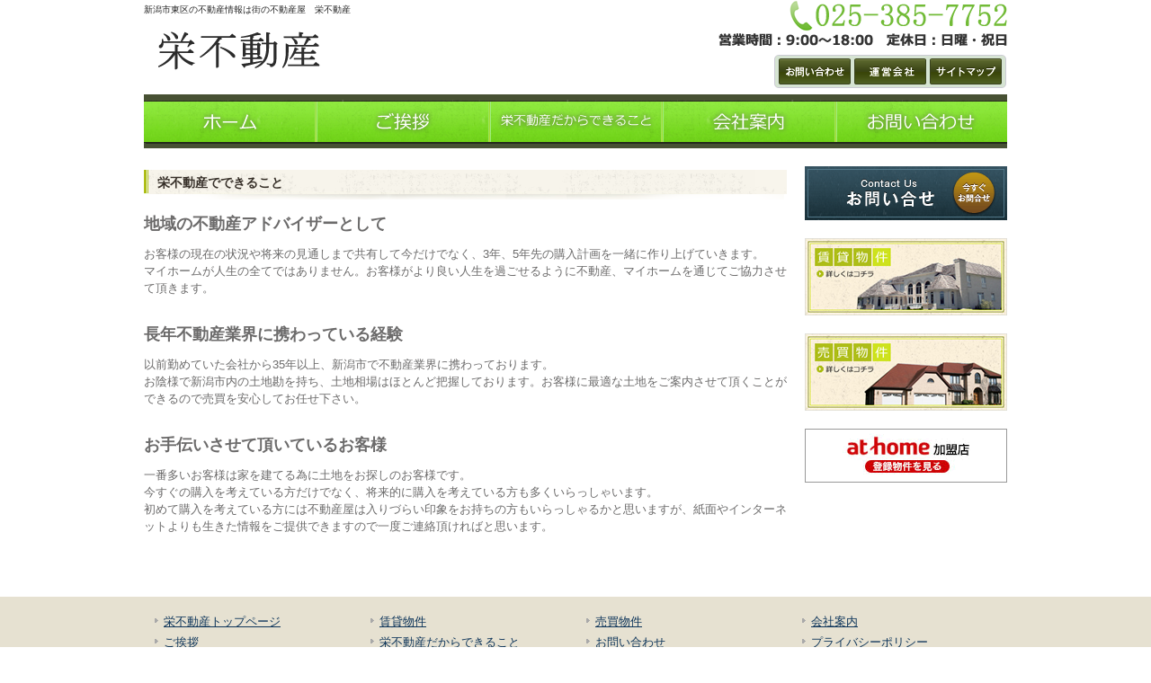

--- FILE ---
content_type: text/html; charset=UTF-8
request_url: https://sakaefudo-san.com/can/
body_size: 12531
content:
<!DOCTYPE html PUBLIC "-//W3C//DTD XHTML 1.0 Transitional//EN" "http://www.w3.org/TR/xhtml1/DTD/xhtml1-transitional.dtd">
<html xmlns="http://www.w3.org/1999/xhtml" lang="ja">

<head profile="http://gmpg.org/xfn/11">
<meta http-equiv="Content-Type" content="text/html; charset=UTF-8" />
<meta http-equiv="content-style-type" content="text/css" />
<meta http-equiv="content-script-type" content="text/javascript" />
<meta name="author" content="" />
<meta name="keyword" content="" />
<meta name="description" content="栄不動産でできること - 快適な暮らしのお手伝いを致します。" />
<title>栄不動産でできること - 新潟市東区の不動産情報は街の不動産屋　栄不動産</title>
<link rel="stylesheet" href="https://sakaefudo-san.com/prg/wp-content/themes/cloudtpl_622/style.css" type="text/css" media="screen" />
<link rel="alternate" type="application/atom+xml" title="新潟市東区の不動産情報は街の不動産屋　栄不動産 Atom Feed" href="https://sakaefudo-san.com/feed/atom/" />
<link rel="alternate" type="application/rss+xml" title="新潟市東区の不動産情報は街の不動産屋　栄不動産 RSS Feed" href="https://sakaefudo-san.com/feed/" />
<link rel="pingback" href="https://sakaefudo-san.com/prg/xmlrpc.php" />
<script>
  (function(i,s,o,g,r,a,m){i['GoogleAnalyticsObject']=r;i[r]=i[r]||function(){
  (i[r].q=i[r].q||[]).push(arguments)},i[r].l=1*new Date();a=s.createElement(o),
  m=s.getElementsByTagName(o)[0];a.async=1;a.src=g;m.parentNode.insertBefore(a,m)
  })(window,document,'script','//www.google-analytics.com/analytics.js','ga');

  ga('create', 'UA-52085875-1', 'sakaefudo-san.com');
  ga('send', 'pageview');

</script>
		<script type="text/javascript">
			window._wpemojiSettings = {"baseUrl":"https:\/\/s.w.org\/images\/core\/emoji\/72x72\/","ext":".png","source":{"concatemoji":"https:\/\/sakaefudo-san.com\/prg\/wp-includes\/js\/wp-emoji-release.min.js?ver=4.2.38"}};
			!function(e,n,t){var a;function o(e){var t=n.createElement("canvas"),a=t.getContext&&t.getContext("2d");return!(!a||!a.fillText)&&(a.textBaseline="top",a.font="600 32px Arial","flag"===e?(a.fillText(String.fromCharCode(55356,56812,55356,56807),0,0),3e3<t.toDataURL().length):(a.fillText(String.fromCharCode(55357,56835),0,0),0!==a.getImageData(16,16,1,1).data[0]))}function i(e){var t=n.createElement("script");t.src=e,t.type="text/javascript",n.getElementsByTagName("head")[0].appendChild(t)}t.supports={simple:o("simple"),flag:o("flag")},t.DOMReady=!1,t.readyCallback=function(){t.DOMReady=!0},t.supports.simple&&t.supports.flag||(a=function(){t.readyCallback()},n.addEventListener?(n.addEventListener("DOMContentLoaded",a,!1),e.addEventListener("load",a,!1)):(e.attachEvent("onload",a),n.attachEvent("onreadystatechange",function(){"complete"===n.readyState&&t.readyCallback()})),(a=t.source||{}).concatemoji?i(a.concatemoji):a.wpemoji&&a.twemoji&&(i(a.twemoji),i(a.wpemoji)))}(window,document,window._wpemojiSettings);
		</script>
		<style type="text/css">
img.wp-smiley,
img.emoji {
	display: inline !important;
	border: none !important;
	box-shadow: none !important;
	height: 1em !important;
	width: 1em !important;
	margin: 0 .07em !important;
	vertical-align: -0.1em !important;
	background: none !important;
	padding: 0 !important;
}
</style>
<link rel='stylesheet' id='contact-form-7-css'  href='https://sakaefudo-san.com/prg/wp-content/plugins/contact-form-7/includes/css/styles.css?ver=3.8' type='text/css' media='all' />
<link rel='stylesheet' id='wp-pagenavi-css'  href='https://sakaefudo-san.com/prg/wp-content/plugins/wp-pagenavi/pagenavi-css.css?ver=2.70' type='text/css' media='all' />
<link rel='stylesheet' id='jquery.lightbox.min.css-css'  href='https://sakaefudo-san.com/prg/wp-content/plugins/wp-jquery-lightbox/styles/lightbox.min.css?ver=1.4' type='text/css' media='all' />
<script type='text/javascript' src='https://sakaefudo-san.com/prg/wp-includes/js/jquery/jquery.js?ver=1.11.2'></script>
<script type='text/javascript' src='https://sakaefudo-san.com/prg/wp-includes/js/jquery/jquery-migrate.min.js?ver=1.2.1'></script>
<link rel="EditURI" type="application/rsd+xml" title="RSD" href="https://sakaefudo-san.com/prg/xmlrpc.php?rsd" />
<link rel="wlwmanifest" type="application/wlwmanifest+xml" href="https://sakaefudo-san.com/prg/wp-includes/wlwmanifest.xml" /> 
<meta name="generator" content="WordPress 4.2.38" />
<link rel='canonical' href='https://sakaefudo-san.com/can/' />
<link rel='shortlink' href='https://sakaefudo-san.com/?p=19' />
</head>

<body id="sub">

<!-- ヘッダー -->
<div id="header">

	<h1>新潟市東区の不動産情報は街の不動産屋　栄不動産</h1>
	<h2><!--快適な暮らしのお手伝いを致します。--><img src="https://sakaefudo-san.com/prg/wp-content/themes/cloudtpl_622/images/header-tel.png" alt="025-385-7752" /></h2>

	<!-- ロゴ -->
	<h3><a href="https://sakaefudo-san.com"><img src="https://sakaefudo-san.com/prg/wp-content/themes/cloudtpl_622/images/logo.png" alt="ロゴサンプル" width="215" height="65" /></a></h3>
	<!-- / ロゴ -->

	<!-- トップナビゲーション -->
	<ul>
		<li><a href="https://sakaefudo-san.com/contact/" id="contact">お問い合わせ</a></li>
		<li><a href="https://sakaefudo-san.com/company/" id="company">会社案内</a></li>
		<li><a href="https://sakaefudo-san.com/sitemap/" id="sitemap">サイトマップ</a></li>
	</ul>
	<!-- / トップナビゲーション -->

</div>
<!-- / ヘッダー -->

<!-- メインナビゲーション -->
<ul id="mainnav" class="nav">
	<li><a href="https://sakaefudo-san.com/" id="home">ホーム</a></li>
	<li><a href="https://sakaefudo-san.com/greeting/" id="chintai">ご挨拶</a></li>
	<li><a href="https://sakaefudo-san.com/can/" id="baibai">栄不動産だからできること</a></li>
	<li><a href="https://sakaefudo-san.com/company/" id="company">会社案内</a></li>
	<li><a href="https://sakaefudo-san.com/contact/" id="contact">お問い合わせ</a></li>
</ul>
<!-- / メインナビゲーション -->
<!-- メインコンテンツ -->
<div id="container">

	<div id="main">

				<h2>栄不動産でできること</h2>
		<!--<div id="date">2014-04-28</div>-->
		<p style="font-size: 18px; font-weight: bold;">地域の不動産アドバイザーとして</p>
<p>
お客様の現在の状況や将来の見通しまで共有して今だけでなく、3年、5年先の購入計画を一緒に作り上げていきます。<br />
マイホームが人生の全てではありません。お客様がより良い人生を過ごせるように不動産、マイホームを通じてご協力させて頂きます。
</p>
<br />
<p style="font-size: 18px; font-weight: bold;">長年不動産業界に携わっている経験</p>
<p>
以前勤めていた会社から35年以上、新潟市で不動産業界に携わっております。<br />
お陰様で新潟市内の土地勘を持ち、土地相場はほとんど把握しております。お客様に最適な土地をご案内させて頂くことができるので売買を安心してお任せ下さい。
</p>
<br />
<p style="font-size: 18px; font-weight: bold;">お手伝いさせて頂いているお客様</p>
<p>
一番多いお客様は家を建てる為に土地をお探しのお客様です。<br />
今すぐの購入を考えている方だけでなく、将来的に購入を考えている方も多くいらっしゃいます。<br />
初めて購入を考えている方には不動産屋は入りづらい印象をお持ちの方もいらっしゃるかと思いますが、紙面やインターネットよりも生きた情報をご提供できますので一度ご連絡頂ければと思います。
</p>
<br />		<!--
		<div id="date">カテゴリー: 　</div>

		<div id="next">
		←「<a href="https://sakaefudo-san.com/greeting/" rel="prev">ご挨拶</a>」前の記事へ　		　次の記事へ「<a href="https://sakaefudo-san.com/contact/" rel="next">お問い合わせ</a>」→		</div>
			

		<p>
		トラックバックURL
		<input type="text" value="https://sakaefudo-san.com/can/trackback/">
		</p>
				-->

	</div>

	<!-- サイドバー（右側） -->
	<div id="sidebar">

		<p><a class="opacity" href="https://sakaefudo-san.com/contact/"><img src="https://sakaefudo-san.com/prg/wp-content/themes/cloudtpl_622/images/banner1.gif" alt="お問い合わせ" width="225" height="60" /></a></p>
		<p><a class="opacity" href="https://sakaefudo-san.com/chintai/"><img src="https://sakaefudo-san.com/prg/wp-content/themes/cloudtpl_622/images/banner-chintai.jpg" alt="賃貸物件" width="225" height="86" /></a></p>
		<p><a class="opacity" href="https://sakaefudo-san.com/baibai/"><img src="https://sakaefudo-san.com/prg/wp-content/themes/cloudtpl_622/images/banner-baibai.jpg" alt="売買物件" width="225" height="86" /></a></p>
		<p><a class="opacity" href="http://www.athome.co.jp/ahst/sakefudo-san.html" target="_blank"><img src="https://sakaefudo-san.com/prg/wp-content/themes/cloudtpl_622/images/banner2.gif" alt="athome" width="225" height="60" /></a></p>

<!--
		<div class="box1">
			<h3>最新のお知らせ</h3>
			<ul class="sidemenu">
								<li><a href="https://sakaefudo-san.com/baibai/2022/" rel="bookmark">新潟市東区松崎2丁目10-9(売地)</a></li>
							</ul>
		</div>

		<div class="box1">
			<h3>過去のお知らせ</h3>
			<ul class="sidemenu">
					<li><a href='https://sakaefudo-san.com/date/2022/08/'>2022年8月</a></li>
			</ul>
		</div>

		<div class="box1"><div id="categories-3" class="widget widget_categories"><h3>カテゴリー</h3>		<ul>
	<li class="cat-item cat-item-3"><a href="https://sakaefudo-san.com/category/baibai/" >売買物件</a>
</li>
		</ul>
</div></div>-->
	</div>
	<!-- / サイドバー（右側） -->

</div>

<!-- フッター上部 -->
<div id="footerUpper">
	<div class="inner">
		<div class="box">
			<ul>
				<li><a href="https://sakaefudo-san.com/">栄不動産トップページ</a></li>
				<li><a href="https://sakaefudo-san.com/greeting/">ご挨拶</a></li>
			</ul>
		</div>
		<div class="box">
			<ul>
				<li><a href="https://sakaefudo-san.com/chintai/">賃貸物件</a></li>
				<li><a href="https://sakaefudo-san.com/can/">栄不動産だからできること</a></li>
			</ul>
		</div>
		<div class="box">
			<ul>
				<li><a href="https://sakaefudo-san.com/baibai/">売買物件</a></li>
				<li><a href="https://sakaefudo-san.com/contact/">お問い合わせ</a></li>
			</ul>
		</div>
		<div class="box last"><!-- 一番最後のboxにのみ class="last" を入力してください。-->
			<ul>
				<li><a href="https://sakaefudo-san.com/company/">会社案内</a></li>
				<li><a href="https://sakaefudo-san.com/policy/">プライバシーポリシー</a></li>
			</ul>
		</div>
	</div>
</div>
<!-- / フッター上部 -->
    
<div id="footerLower">
	<address>Copyright&copy; 2026 新潟市東区の不動産情報は街の不動産屋　栄不動産 All Rights Reserved.</address>
</div> 

<script type='text/javascript' src='https://sakaefudo-san.com/prg/wp-content/plugins/contact-form-7/includes/js/jquery.form.min.js?ver=3.50.0-2014.02.05'></script>
<script type='text/javascript'>
/* <![CDATA[ */
var _wpcf7 = {"loaderUrl":"https:\/\/sakaefudo-san.com\/prg\/wp-content\/plugins\/contact-form-7\/images\/ajax-loader.gif","sending":"\u9001\u4fe1\u4e2d ..."};
/* ]]> */
</script>
<script type='text/javascript' src='https://sakaefudo-san.com/prg/wp-content/plugins/contact-form-7/includes/js/scripts.js?ver=3.8'></script>
<script type='text/javascript' src='https://sakaefudo-san.com/prg/wp-content/plugins/wp-jquery-lightbox/jquery.touchwipe.min.js?ver=1.4'></script>
<script type='text/javascript'>
/* <![CDATA[ */
var JQLBSettings = {"showInfo":"1","fitToScreen":"0","resizeSpeed":"400","displayDownloadLink":"0","navbarOnTop":"0","resizeCenter":"","marginSize":"","linkTarget":"_self","slideshowSpeed":"4000","help":"","prevLinkTitle":"\u524d\u306e\u753b\u50cf","nextLinkTitle":"\u6b21\u306e\u753b\u50cf","closeTitle":"\u30ae\u30e3\u30e9\u30ea\u30fc\u3092\u9589\u3058\u308b","image":"\u753b\u50cf ","of":"\u306e","download":"\u30c0\u30a6\u30f3\u30ed\u30fc\u30c9","pause":"(pause slideshow)","play":"(play slideshow)"};
/* ]]> */
</script>
<script type='text/javascript' src='https://sakaefudo-san.com/prg/wp-content/plugins/wp-jquery-lightbox/jquery.lightbox.min.js?ver=1.4'></script>
</body>
</html>


--- FILE ---
content_type: text/css
request_url: https://sakaefudo-san.com/prg/wp-content/themes/cloudtpl_622/style.css
body_size: 10710
content:
@charset "utf-8";
/*
Theme Name: cloudtpl_623
Theme URI: http://c-tpl.com/
Description: cloudtpl_623
Version: 1.0
Author: Cloud template
Author URI: http://c-tpl.com/
Tags: simple

	Cloud template v1.0
	 http://c-tpl.com/

	This theme was designed and built by Cloud template,
	whose blog you will find at http://c-tpl.com/

	The CSS, XHTML and design is released under GPL:
	http://www.opensource.org/licenses/gpl-license.php

*/

*{margin:0;padding:0;}

html{background:#f0eee6s;}

body{
font: 13px/1.5 "メイリオ","Meiryo",arial,"ヒラギノ角ゴ Pro W3","Hiragino Kaku Gothic Pro",Osaka,"ＭＳ Ｐゴシック","MS PGothic",Sans-Serif;
color:#6c6b6b;
background:#ffffff;
}


a{color:#6c6b6b;}
a:hover{color:#675d48;text-decoration:none;}
a:active, a:focus {outline: 0;}
img{border:0;}
.clear{clear:both;}
p{margin-bottom: 10px;}
.center{text-align:center;}
.right{text-align:right;}
table { border-collapse: collapse; }
br.last { clear: both; }

a:hover img {
	opacity:0.8;
	filter: alpha(opacity=80);
	-ms-filter: "alpha( opacity=80 )";
	background: #fff;
}

/*******************************
全体幅
*******************************/
#header, #container, .inner{
margin: 0 auto;
width: 960px;
}


/*******************************
/* ヘッダー
*******************************/
#header{
position:relative;
height:105px;
}

#header h1,#header h2, #header h3, #header ul, #header .banners{
font-weight:normal;
position:absolute;
top:0;
color: #252525;
font-size: 10px;
line-height: 21px;
}

#header h2{right:0;}

/* ロゴの位置 */
#header h3{top:30px;}


/******************
/* ヘッダーナビゲーション
******************/
#header ul{
top: 60px;
right:0;
width: 260px;
height: 39px;
background:url(images/topnav.png) no-repeat 0 0;
line-height:14px;
}

#header ul li{float:left;list-style:none;}

#header ul a{
text-indent: -9999px;
text-decoration: none;
display: block;
height: 39px;
background:url(images/topnav.png) no-repeat;
}

#header ul a#contact{background-position:0 0;width: 88px;}
#header ul a#company{background-position:-88px 0;width:84px;}
#header ul a#sitemap{background-position:-172px 0;width:88px;}

#header ul a#contact:hover, #header ul li.active a#contact{background-position:0 -39px;}
#header ul a#company:hover, #header ul li.active a#company{background-position:-88px -39px;}
#header ul a#sitemap:hover, #header ul li.active a#sitemap{background-position:-172px -39px;}



/************************************
/* メインナビゲーション
************************************/
ul#mainnav{
margin: 0 auto;
width: 960px;
height: 60px;
background:url(images/mainnav.png) no-repeat 0 0;
}

ul#mainnav li{float:left;list-style:none;width:192px;}

ul#mainnav a{
text-indent: -9999px;
text-decoration: none;
display: block;
width: 192px;
height: 60px;
background:url(images/mainnav.png) no-repeat 0 0;
}

ul#mainnav a#home{background-position:0 0;}
ul#mainnav a#chintai{background-position:-192px 0;}
ul#mainnav a#baibai{background-position:-384px 0;}
ul#mainnav a#company{background-position:-576px 0;}
ul#mainnav a#contact{background-position:-768px 0;}


ul#mainnav a#home:hover, ul#mainnav li.active a#home{background-position:0 -60px;}
ul#mainnav a#chintai:hover, ul#mainnav li.active a#chintai{background-position:-192px -60px;}
ul#mainnav a#baibai:hover, ul#mainnav li.active a#baibai{background-position:-384px -60px;}
ul#mainnav a#company:hover, ul#mainnav li.active a#company{background-position:-576px -60px;}
ul#mainnav a#contact:hover, ul#mainnav li.active a#contact{background-position:-768px -60px;}



/*******************************
メイン画像
*******************************/
#mainImage{
}


/*******************************
コンテンツ位置
*******************************/
#container{
padding: 20px 0;
}

#main {
float: left;
width: 715px;
padding-bottom:40px;
}

#sidebar {
float: right;
width: 225px;
padding-bottom:40px;
font-size:13px;
}


/*************************
/* ボックスの囲み
/* .boxContainer
/* 背景画像でボックスの高さを調整
/* 
/* 各ボックス
/* .box1 1番目の2つのbox
/* .box2 2番目の3つのbox（画像）
/* .box3 3番目の2つのbox
/* .box4 4,5番目の1つのbox
/* #sidebar .box1 サイドバーのbox
*************************/
.boxContainer{
width:715px;
margin:0 auto 20px;
background:url(images/box1.gif) 0 100%;
}

.box1,.box2, .box3, .box4{
float: left;
width: 225px;
margin: 0 20px 20px 0;

}

.box1, .box3, .box4{
width:327px;
margin:0 21px 0 0;
padding: 10px 10px 0px 10px;
}

#sidebar .box1{
width:209px;
margin: 0 0 20px;
padding: 10px 7px;
background: #fff;
}

.box3{
width:347px;
padding:0 0 10px;

}

.box4{
margin:0 0 20px 0;
padding:0;
width:715px;
}

.box5{
margin:0 0 20px 10px;
}

/* 最後のbox */
.last{margin-right:0;}


/* 画像を中央表示 */
.box1 .center{padding-bottom:10px;}

/* 画像を左に回りこみ */
.box4 img{
float:left;
margin: 0 10px 10px;
}

.box4 h4 img{float:none;margin:0 0 10px;}

.box4 p{padding: 0 10px 10px;}



#date {
text-align: right;
padding-right: 15px;
padding-top: 5px;
padding-bottom: 10px;
font-weight:bold;
color:#a9a9a9;
}

#next {
text-align: center;
padding-top: 30px;
padding-bottom: 30px;
}

img.aligncenter {
    display: block;
    margin-left: auto;
    margin-right: auto;
}
img.alignright {
    padding: 4px;
    margin: 0 0 2px 7px;
    display: inline;
}
img.alignleft {
    padding: 4px;
    margin: 0 7px 2px 0;
    display: inline;
}
.alignright {
    float: right;
}
.alignleft {
    float: left;
}

.box_img_border{
   border: 2px solid #a9a9a9;
   padding: 1px;
  margin: 1px;
}


/*************
/* 見出し
*************/
.box3 h4{margin-bottom:10px;}

#container h3{
margin-bottom:10px;
padding-bottom:5px;
color: #313131;
font-weight: normal;
border-bottom: 1px dotted  #1c1b18;
}

#container h2{
padding: 0 0 4px 15px;
margin-bottom:10px;
line-height:37px;
font-size: 14px;
font-weight: bold;
color:#373029;
background:url(images/h2Bg.png) no-repeat 0 100%;
}

#container .box4 h3{
padding: 7px 5px;
}


/*************
/* リスト
*************/
#container ul{margin-left: 5px;}

#container ul li, #footerUpper ul li{
list-style: none;
margin-bottom: 8px;
padding: 0 5px 0 12px;
background:url(images/bullet.gif) no-repeat 0 5px;
}

#container .box3 ul{padding: 0 5px;}

#sidebar ul{margin-left:3px;}

/*************
サイド（右側）コンテンツ
*************/
#sidebar p{margin-bottom:20px;}
#sidebar ul{margin-bottom:10px;}


/*******************************
/* フッター
*******************************/
#footerUpper{
clear:both;
padding: 20px 0;
overflow: hidden;
background:#e6e1d1;
}


#footerUpper .inner .box{
float: left;
width: 210px;
padding-left:10px;
margin:0 20px 10px 0;
line-height: 1.2;
}

#footerUpper .inner .last{
width: 230px;
margin-right:0;
}


#footerUpper ul li{
color:#fff;
background:url(images/bullet.gif) no-repeat 0 3px;
}

#footerUpper a{color:#0f365b;}
#footerUpper a:hover{color:#a9a9a9;}

#footerLower{
clear:both;
padding: 10px;
text-align:center;
background:#aebd18;
}

address{
color: #fff;
font-style:normal;
font-size:13px;
}


/*******************************
/* 会社案内
*******************************/
table#company {
	width: 650px;
	margin: 20px 0px 50px 10px;
	border-collapse: collapse;
}

table#company tr th {
	width: 150px;
	font-weight: bold;
	padding: 10px 0px 10px 10px;
	background: #EEF7E7;
	border: 1px solid #ccc;
}

table#company tr td {
	padding: 10px 0px 10px 10px;
	border: 1px solid #ccc;
}

img.company-img1 {
	margin: 10px 0px 0px 10px;
}


/*******************************
/* プライバシーポリシー
*******************************/



/*******************************
/* 賃貸物件一覧
*******************************/
table.bukken {
	margin: 20px 0px 60px 0px;
	width: 715px;
}

table.bukken tr td {
	border: 1px solid #ccc;
	padding: 5px;
}

table.bukken tr td.col1 {
	width: 90px;
	font-weight: bold;
}

table.bukken tr td.col1 img {
	width: 90px;
	height: auto;
}

table.bukken tr td.col2 {
	width: 190px;
}

table.bukken tr td.col3 {
	width: 90px;
}

table.bukken tr td.col4 {
	width: 60px;
}

table.bukken tr td.col5 {
	width: 70px;
}

table.bukken tr td.col6 {
	width: 80px;
}

table.bukken tr td.col7 {
	width: 100px;
}

table.bukken tr td.top {
	background: #f5f5f5;
	text-align: center;
	font-weight: normal;
}

div.page-navi {
	/*width: 690px;*/
	margin: 40px 0px 10px 0px;
	padding: 5px 0px 0px 0px;
	text-align: center;
	border-top: 2px solid #dedede;
}

div.page-navi span.navi-left {
	float: left;
	margin: 0px 0px 0px 10px;
}

div.page-navi span.navi-right {
	float: right;
	margin: 0px 10px 0px 0px;
}


/*******************************
/* 賃貸物件詳細
*******************************/
#container ul.detail-chintai {
	border-top: 1px dashed #C2BDB6;
	width: 100%;
}

#container ul.detail-chintai li {
	display: table-cell;
	padding: 8px;
	background: none;
	border-top: 1px solid #fff;
	border-bottom: 1px solid #fff;
}

#container ul.detail-chintai li.title {
	width: 60px;
	font-weight: bold;
	background: #F7F2EC;
}

#container ul.detail-chintai li.setsubi {
	width: 125px;
	padding: 0px;
	display: inline;
}

#container ul.detail-chintai li.setsubi img {
	margin: 5px 5px 0px 0px;
}

div.comment {
	border: 2px solid #aebd18;
	margin: 20px 0px;
	padding: 10px;
}

div.comment p {
	color: #aebd18;
	font-weight: bold;
	margin: 0px 0px 5px 0px;
	font-size: 14px;
}

#container ul.photo {
	width: 700px;
	margin: 20px 0px;
}

#container ul.photo li {
	display: inline-block;
	width: 170px;
	height: 130px;
	margin: 10px 10px 0px 0px;
	overflow: hidden;
	background: none;
}

#container ul.photo li img {
	width: 170px;
	height: auto;
}

div.detail-left {
	float: left;
	width: 400px;
	margin: 20px 0px 0px 0px;
}

div.detail-left table {
	width: 400px;
	margin: 0px 0px 20px 0px;
}

div.detail-left table tr td.col1 {
	width: 80px;
	padding: 5px;
	background: #f5f5f5;
	border: 1px solid #ccc;
}

div.detail-left table tr td.col2 {
	width: 100px;
	padding: 5px;
	border: 1px solid #ccc;
}

div.detail-right {
	float: left;
	width: 300px;
	margin: 20px 0px 0px 10px;
}

img.contact-btn {
	margin: 20px auto 0px;
	display: block;
	width: 249px;
}

--- FILE ---
content_type: text/plain
request_url: https://www.google-analytics.com/j/collect?v=1&_v=j102&a=751864634&t=pageview&_s=1&dl=https%3A%2F%2Fsakaefudo-san.com%2Fcan%2F&ul=en-us%40posix&dt=%E6%A0%84%E4%B8%8D%E5%8B%95%E7%94%A3%E3%81%A7%E3%81%A7%E3%81%8D%E3%82%8B%E3%81%93%E3%81%A8%20-%20%E6%96%B0%E6%BD%9F%E5%B8%82%E6%9D%B1%E5%8C%BA%E3%81%AE%E4%B8%8D%E5%8B%95%E7%94%A3%E6%83%85%E5%A0%B1%E3%81%AF%E8%A1%97%E3%81%AE%E4%B8%8D%E5%8B%95%E7%94%A3%E5%B1%8B%E3%80%80%E6%A0%84%E4%B8%8D%E5%8B%95%E7%94%A3&sr=1280x720&vp=1280x720&_u=IEBAAAABAAAAACAAI~&jid=33236587&gjid=997365804&cid=569761907.1769655152&tid=UA-52085875-1&_gid=276744694.1769655152&_r=1&_slc=1&z=1286522539
body_size: -451
content:
2,cG-BQTQ3ZS4CC